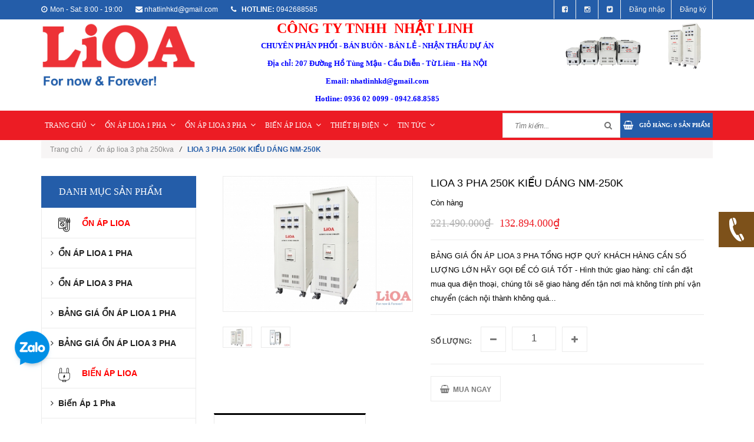

--- FILE ---
content_type: text/plain
request_url: https://www.google-analytics.com/j/collect?v=1&_v=j102&a=466018845&t=pageview&_s=1&dl=https%3A%2F%2Flioanhatlinh.vn%2Flioa-3-pha-250k-kieu-dang-nm-250k&ul=en-us%40posix&dt=LIOA%203%20PHA%20250K%20KI%E1%BB%82U%20D%C3%81NG%20NM-250K&sr=1280x720&vp=1280x720&_u=IEBAAEABAAAAACAAI~&jid=397414723&gjid=1111133084&cid=941463053.1762588988&tid=UA-100434689-1&_gid=759519949.1762588988&_r=1&_slc=1&z=332335931
body_size: -450
content:
2,cG-K7G4XC6EG2